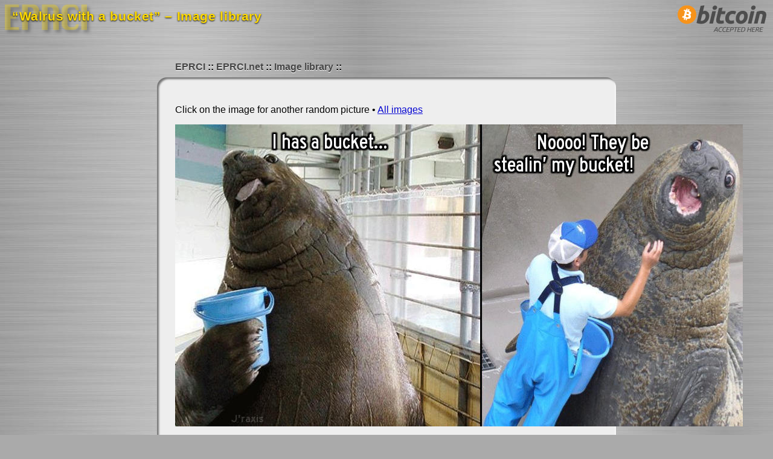

--- FILE ---
content_type: text/html; charset=UTF-8
request_url: https://i.eprci.net/image/walrus+bucket
body_size: 1360
content:
<?xml version="1.0" encoding="utf-8"?>
<!DOCTYPE html PUBLIC "-//W3C//DTD XHTML 1.0 Strict//EN" "http://www.w3.org/TR/xhtml1/DTD/xhtml1-strict.dtd"><html xmlns="http://www.w3.org/1999/xhtml" xml:lang="en-us" lang="en-us"><head><meta http-equiv="Content-Type" content="text/html; charset=utf-8" /><title>“Walrus with a bucket” – Image library – EPRCI</title><meta name="author" content="EPRCI" /><meta name="description" content="940×500 (96,853 bytes). Added 2007-12-16. Ελευθερια ηδονη αταραξια." /><meta name="keywords" content="images, photos, photographs, JPEGs, GIFs, PNGs, image macros, lolcats, EPRCI, azadi, āzādī, ΕΛΕΥΘΕΡΙΑ ΗΔΟΝΗ ΑΤΑΡΑΞΙΑ, ΕΗΑ, eleutheria, eleftheria, ἐλευθερία, ελευθερία, hedone, ἡδονή, ηδονή, ataraxia, ἀταραξία, αταραξία" /><meta name="color-scheme" content="light dark" /><meta name="supported-color-schemes" content="light dark" /><meta name="viewport" content="width=device-width, initial-scale=1" /><link rel="home" href="/" title="Home" /><link rel="index" href="/" title="Index" /><link rel="up" href="../" title="Up" /><link rel="icon" href="/common/favicon.ico" /><link rel="shortcut icon" href="/common/favicon.ico" /><link rel="stylesheet" href="/common/basic.css" /><link rel="stylesheet" href="/common/brushed-metal.css" /><link rel="stylesheet" href="/include/stylesheet.css" /></head><body><h1 class="faded"><img src="/common/logo-dim.png" height="55" width="150" alt="EPRCI" /><span>EPRCI</span></h1><h2>“Walrus with a bucket” – Image library</h2><div class="screen bitcoin-accepted"><a href="https://www.eprci.com/bitcoin" title="Bitcoin accepted here"><img src="/common/bitcoin-accepted-here.png" height="64" width="168" alt="Bitcoin accepted here" /></a></div><div class="block-frame"><div class="screen breadcrumbs"><ul><li><a href="https://www.eprci.com/">EPRCI</a></li>
<li><a href="https://www.eprci.net/">EPRCI.net</a></li>
<li><a href="https://i.eprci.net/">Image library</a></li></ul></div><div class="block"><div id="info-short"><p>Click on the image for another random picture • <a href="/all/1" title="All images" type="text/html">All images</a></p><p class="image"><a href="/random" title="Walrus with a bucket" type="image/jpeg"><img src="/walrus+bucket" alt="Walrus with a bucket" height="500" width="940" type="image/jpeg" /></a></p><p>940×500 (96,853 bytes) • Added 2007-12-16 • <a href="/walrus+bucket" title="Direct image link" type="text/html">Image link</a> • <a href="/info/walrus+bucket" title="Detailed info" type="text/html">More info</a></p></div><div class="i">Ελευθερια ηδονη αταραξια.</div></div></div><div id="footer"><p class="contact-link"><a href="https://www.eprci.com/contact" title="Contact EPRCI">[+]</a></p><p class="modified">Last modified 2024-09-06T03:28:52+00:00.</p><p class="print">Accessed 2026-01-22T10:50:36+00:00.</p><p class="screen bitcoin"><a href="https://www.eprci.com/bitcoin" title="We use coins"><img src="/common/bitcoin-16x16.png" height="16" width="16" alt="We use coins" /> 15s21xPaDudD9kSxHKCe21y4pDaNYdZr9x</a></p><p class="screen home"><a rel="home" href="https://www.eprci.com/" title="Return to EPRCI home">EPRCI.com</a>.</p><p class="eha">ΕΛΕΥΘΕΡΙΑ ΗΔΟΝΗ ΑΤΑΡΑΞΙΑ</p><p class="i"><a href="https://www.eprci.net/thing" title="Bot trap">Bot trap</a>.</p></div></body></html>